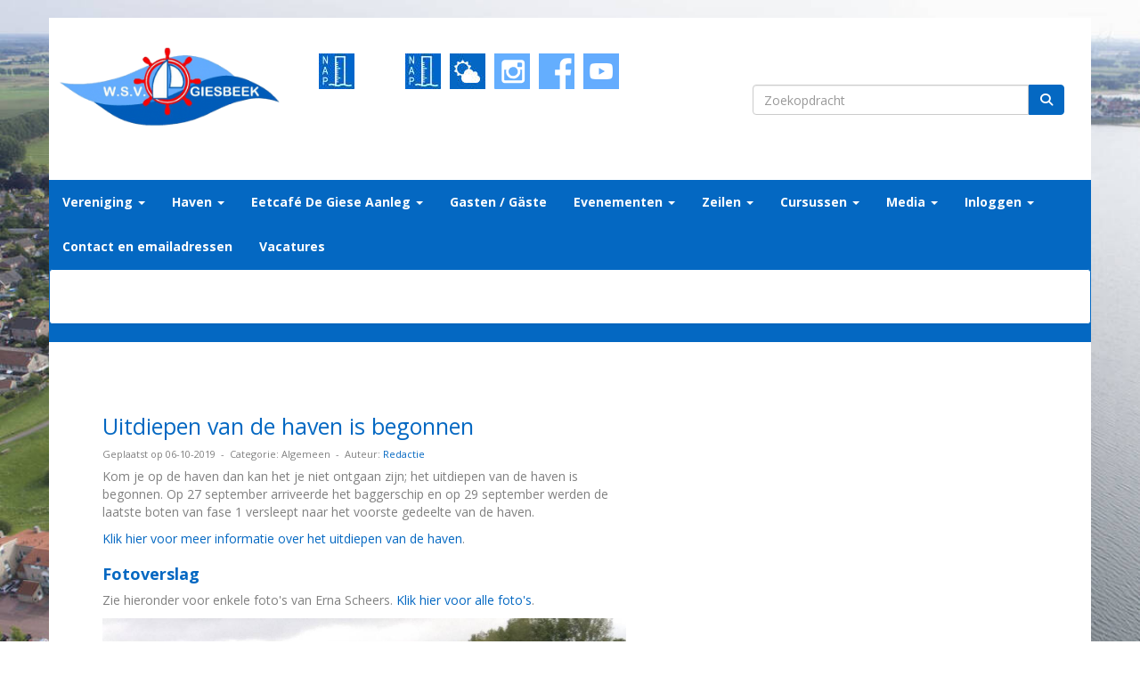

--- FILE ---
content_type: text/html; charset=UTF-8
request_url: https://www.wsvgiesbeek.nl/nieuws/uitdiepen-van-de-haven-is-begonnen
body_size: 10875
content:
<!DOCTYPE html>
<html>
<head>
<meta http-equiv="X-UA-Compatible" content="IE=edge" />
<meta charset="UTF-8">
<meta name="viewport" content="width=device-width, initial-scale=1">
<meta property="og:title" content="Uitdiepen van de haven is begonnen - WSV Giesbeek" />
 
<meta property="og:description" content="Kom je op de haven dan kan het je niet ontgaan zijn; het uitdiepen van de haven is begonnen. Op 27 september arriveerde het baggerschip en op 29 september werden de laatste boten van fase 1 versleept naar het voorste gedeelte van de haven.&amp;nbsp;Klik hier voor meer informatie over het uitdiepen van de haven.&amp;nbsp;FotoverslagZie hieronder voor enkele foto&#039;s van Erna Scheers. Klik hier voor alle foto&#039;s...." />
<meta property="og:url" content="https://www.wsvgiesbeek.nl/nieuws/uitdiepen-van-de-haven-is-begonnen" />
<meta property="og:image" content="https://www.wsvgiesbeek.nl/images/wsv-giesbeek-uitdiepen-haven-2019-najaar-medium.png" />
<meta property="og:image:type" content="image/png" />
<meta property="og:image:width" content="332" />
<meta property="og:image:height" content="250" />
<meta property="og:image:secure_url" content="https://www.wsvgiesbeek.nl/images/wsv-giesbeek-uitdiepen-haven-2019-najaar-medium.png" />
<title>Uitdiepen van de haven is begonnen - WSV Giesbeek</title>

	<link type="text/css" media="screen" rel="stylesheet" href="/inc/jquery/ui/jquery-ui.css">
<link href="/inc/bootstrap/3.3.7/css/bootstrap.min.css" rel="stylesheet" media="all">
<link rel="stylesheet" type="text/css" href="/cms/page3_0_145.css">
<link href="/inc/fontawesome/css/v4-shims.css" rel="stylesheet">
<link href="/inc/fontawesome/css/all.min.css" rel="stylesheet">
<link type="text/css" media="screen" rel="stylesheet" href="/inc/bootstrap-datepicker/css/bootstrap-datepicker3.css">
<link type="text/css" media="screen" rel="stylesheet" href="/inc/bootstrap/css/awesome-bootstrap-checkbox.css">

	<link rel="stylesheet" href="/inc/bootstrap/css/bootstrap-submenu.css">
	<!-- Latest compiled and minified JavaScript -->
<script type="text/javascript" src="/inc/jquery/jquery-1.11.3.min.js"></script>
<script type="text/javascript" src="/inc/jquery/ui/jquery-ui.min.js"></script>
<script type="text/javascript" src="/inc/jquery/ui/jquery.ui.touch-punch.min.js"></script>
<script src="/inc/bootstrap/3.3.7/js/bootstrap.min.js"></script>
<!--[if lt IE 9]>
<script type="text/javascript" src="/inc/js/cms2/respond.min.js"></script>
<![endif]-->

<SCRIPT type="text/javascript" src="/inc/js/widgets/ajaxoverlay.js?1492515548"></SCRIPT>
<SCRIPT type="text/javascript" src="/inc/js/widgets/refreshwidget.js?1609234483"></SCRIPT>
<SCRIPT type="text/javascript" src="/inc/js/showdialog.js?1601017453"></SCRIPT>
<SCRIPT type="text/javascript" src="/inc/js/widgets/widgetticker.js?1549965417"></SCRIPT>
<SCRIPT type="text/javascript" src="/inc/js/widgets/actoverview.js?1579082139"></SCRIPT>
<SCRIPT type="text/javascript" src="/inc/js/cms2/tooltip.js?1570518856"></SCRIPT>
<SCRIPT type="text/javascript" src="/inc/js/protectemail.js?1499778285"></SCRIPT>
<SCRIPT type="text/javascript" src="/inc/js/cms2menu.js?1568361755"></SCRIPT>
<SCRIPT type="text/javascript" src="/inc/js/cms2/scrolling.js?1492515548"></SCRIPT>


	<script type="text/javascript" src="/inc/bootstrap/js/bootstrap-submenu.min.js"></script>
        <script type="text/javascript" src="/inc/bootstrap/js/bootstrap-hover-dropdown.min.js"></script>

					<script>
						function consentGranted() {}
						function consentDenied() {}
					</script>
					

</head>
<body>
<header id='sect409'><div class="container outercontainer">
<div class="row" id="row409"><div class="col-xs-12 col-sm-12 col-md-12" id="col410" style='padding-bottom:20px;'><div id='c411'>

<div id="widgetContainerw58566" class="widgetContainer" data-widgetid="w58566" style="position: relative; clear: both;">

    <a   role="button" id="btnToTop" class="btn btn-default "  style=""  ><i id="w58566" class="fa fa-chevron-down"></i></a>
    
    <script type='text/javascript'>
        $(document).ready(function() {
            // startpositie
            var curPos = 0;
            var direction = "";

            $(window).scroll(function() {
                // plaats nieuwe positie in nextpos
                var nextPos = $(this).scrollTop();
                
                // is nextpos < curpos of aan bottom page, dan naar boven scrollen
                if ((nextPos < curPos) || ($(window).scrollTop() + $(window).height() === $(document).height())) { 
                    direction = 'up';
                    $('#w58566').removeClass('fa fa-chevron-down').addClass('fa fa-chevron-up');
                } else if (nextPos > curPos) {
                    direction = 'down';
                    $('#w58566').removeClass('fa fa-chevron-up').addClass('fa fa-chevron-down');
                }
                
                // zet nextpos in curpos om elke scroll met de vorige te vergelijken zodat richting bepaald kan worden
                curPos = nextPos;

                // button alleen tonen als gebruiker niet aan top van pagina ziet
                if ($(this).scrollTop() > 100) {
                    $('#btnToTop').fadeIn('fast');
                }              
                if ($(this).scrollTop() < 100) {
                    $('#btnToTop').fadeOut('fast');
                }
            });
            
            $('#btnToTop').click(function() {
                if (direction == 'up') {
                    $('html, body').animate({scrollTop : 0},200); // scroll naar boven
                    return false;
                } else {
                    $('html, body').animate({scrollTop:$(document).height()}, 200); // scroll naar beneden
                    return false;
                }
            });   
        });  
    </script>
    
</div>
</div></div></div>
</div>
</header>
<div id='sect420'><div class="container outercontainer">
<div class="row" id="row420"><div class="col-xs-12 col-sm-3 col-md-3" id="col423" style='padding-right:30px;'><div id='c425'>

<div id="widgetContainerw58563" class="widgetContainer" data-widgetid="w58563" style="position: relative; clear: both;">
    
            				
		
            
                <a class='taphover_w58563' href='/standaard' >
                          
        				
	
		            
	        
        
	                
        <div style="text-align: left;">         <div style="text-align: left; padding-bottom: 10px">             <div class=imagediv_w58563 style="text-align: left; display: inline-block;">
                            <img id=imagewidget_w58563 src="/images/giesbeek-logo-vrijstaand-300x204-medium.png" alt="Giesbeek logo vrijstaand 300x204" style="max-width: 300px; max-height: 204px;  width: 100%; height: 100%;">
            
        
            </div>
         </div>     </div>        </a>
      
		
            
</div>
</div></div><div class="col-xs-12 col-sm-1 col-md-1" id="col422" style='padding-right:30px;'><div id='c4854'><p>&nbsp;&nbsp;<br /><br /><a href="https://public.roak.com/WSVgiesbeek/map" target="_blank" rel="noopener"><img class="img-responsive" src="/images/icoon-nap-final-medium.jpg" alt="Waterstand Giesbeek" /></a></p></div></div><div class="col-xs-12 col-sm-4 col-md-4" id="col421" style='padding-right:30px;'><div id='c472'><p>&nbsp;</p>
<p><a href="https://waterinfo.rws.nl/#!/details/publiek/waterhoogte-t-o-v-nap/De-Steeg(STEE)/Waterhoogte___20Oppervlaktewater___20t.o.v.___20Normaal___20Amsterdams___20Peil___20in___20cm" target="_blank" rel="noopener"><img class="img-responsive" src="/images/icoon-nap-final-medium.jpg" alt="Waterstand" title="Waterstanden in Nederland" data-id="15708" style="float: left; margin: 10px 10px 10px 0px;" /></a> <a href="https://giesbeek.dynu.net" target="_blank" rel="noopener"><img class="img-responsive" src="/images/icoon-weer-final-medium.jpg" alt="Weer" title="Weerstation WSVGiesbeek" data-id="17038" style="float: left; margin: 10px 10px 10px 0px;" /></a> <a href="https://www.instagram.com/wsvgiesbeek/" target="_blank" rel="noopener"><img class="img-responsive" src="/images/wsv-giesbeek-instagram.png" alt="WSV Giesbeek instagram" title="WSV Giesbeek Instagram" data-id="17036" style="float: left; margin: 10px 10px 10px 0px;" /></a> <a href="https://www.facebook.com/wsvgiesbeek1/" target="_blank" rel="noopener"><img class="img-responsive" src="/images/wsv-giesbeek-facebook.png" alt="WSV Giesbeek Facebook" title="WSV Giesbeek Facebook" data-id="17037" style="float: left; margin: 10px 10px 10px 0px;" /></a> <a href="https://www.youtube.com/@wsvgiesbeek1912/playlists" target="_blank" rel="noopener"><img class="img-responsive" src="/images/40x40-iconen-medium.png" alt="wsv-giesbeek-youtube" title="wsv-giesbeek-youtube" data-id="32058" style="float: left; margin: 10px 10px 10px 0px;" /></a></p>
<p style="margin-top: 58px;"></p></div></div><div class="col-xs-12 col-sm-4 col-md-4" id="col424" style='padding-right:30px;'><div id='c473'>
		<div id='paddingwidget_w58565' style='height: 65px;'>&nbsp;</div>
		</div><div id='c426'>

<div id="widgetContainerw58564" class="widgetContainer" data-widgetid="w58564" style="position: relative; clear: both;">
    <div id="w58564">
        <div class="row">
            <div class="col-md-12">
                                <form name='myformw58564'  id='myformw58564'  method='POST' action='/zoeken'>
<input type='hidden' name='sender' id='sender' class='sender'>

                    <input type='hidden' name='id_page' value='3'>
                    <p></p>    
                    <div class="input-group">
                        <input type="text" class="form-control" id="searchw58564" name="search" value="" placeholder="Zoekopdracht" style="border-radius: 4px 0px 0px 4px; ">
                        <span class="input-group-btn">
                            <button type="submit" id="btnsearchw58564" name="btnsearchw58564"  class="btn btn-default " style=""  ><i class='fa fa-search'></i></button>
                        </span>
                    </div>
                </form>
            </div>
        </div>
    </div>   
</div>
</div></div></div>
</div>
</div>
<div id='sect2'><div class="container outercontainer nopadding">
<div class="row" id="row2"><div class="col-xs-12 col-sm-12 col-md-12" id="col123" style='padding-left:0px;padding-right:0px;'><div id='c258'><nav class="navbar yamm navbar-default" id="navMenu4">
				<div class="container-fluid" style="background-color: transparent;"><div class="navbar-header"><button type="button" class="navbar-toggle collapsed" data-toggle="collapse" data-target="#colMenu4">
		<span class="sr-only">Toggle navigation</span>
		<span class="icon-bar"></span>
		<span class="icon-bar"></span>
		<span class="icon-bar"></span>
		</button></div>
<div class="collapse navbar-collapse" id="colMenu4"><ul class="nav navbar-nav navbar-left"><li class="dropdown"><a  class="dropdown-toggle" style="cursor: pointer;" data-toggle="dropdown" data-hover="dropdown" data-close-others="false">Vereniging <span class="caret"></span></a><ul class="dropdown-menu dropdown-menu-left" role="menu"><li>
		<div class="multicolumn-content" style="width: 800px; padding: 10px 20px 20px 20px;">
		<div class="row">
			<ul class="col-sm-2 multimenu-list list-unstyled" style="width: auto; margin-top: 10px;"><li class="multicolumn-header">Algemeen</li><li><a href="/50-jaar-jubileum-wsv-giesbeek" >Geschiedenis van WSV Giesbeek</a></li><li><a href="/bestuur-en-commissies" >Bestuur en commissies</a></li><li><a href="/contact" >Contact en bereikbaarheid</a></li><li><a href="/nieuws/overzicht" >Nieuwsoverzicht</a></li><li><a href="/meer-weten" >Handige links</a></li><li><a href="/sponsoren" >Sponsoren van WSV Giesbeek</a></li><li><a href="/sponsoring" >Sponsorprogramma</a></li><li class="multicolumn-header">Lidmaatschap</li><li><a href="/lidmaatschap-algemene-informatie" >Algemene informatie en aan/afmelden</a></li><li><a href="/donateur-wsv-giesbeek" >Donateur bij WSV Giesbeek</a></li><li><a href="/lidmaatschap-aanvragen" >Lidmaatschap aanvragen</a></li><li><a href="/lidmaatschap-opzeggen" >Opzeggen lidmaatschap</a></li><li><a href="/tarieven-wsv-giesbeek" >Tarieven</a></li><li class="multicolumn-header">Verhuur/gebruik (alleen voor leden)</li><li><a href="/verhuur-surfberging-giese-plas" >Gebruik surfberging</a></li><li><a href="/kano-verhuur" >Verhuur Canadese kano('s)</a></li><li><a href="/verhuur-materialen" >Verhuur materialen bootonderhoud</a></li><li><a href="/verhuur-lesruimte-lijzijde" >Gebruik trainingsruimte Lijzijde</a></li><li><a href="/valk-verhuur" >Verhuur Valk/Vision 600</a></li></ul>
			<ul class="col-sm-2 multimenu-list list-unstyled" style="width: auto; margin-top: 10px;"><li class="multicolumn-header">Boot bouwen</li><li><a href="/bouw-een-boot" >Bouw een zeilboot (jeugdactiviteit)</a></li><li class="multicolumn-header">Motorbootcommissie</li><li><a href="/nieuws-activiteiten-motorboten" >Informatie, nieuws en evenementen</a></li><li class="multicolumn-header">Ruumsingers</li><li><a href="/nieuws-evenementen-ruumsingers" >Informatie, nieuws en evenementen</a></li><li><a href="/ruumsingers-foto-s" >Foto's</a></li><li class="multicolumn-header">Traditionele zeilboten</li><li><a href="/traditionele-zeilboten" >Informatie, nieuws en evenementen</a></li><li class="multicolumn-header">Vraag & aanbod</li><li><a href="/gevonden-voorwerpen" target="_blank">Gevonden voorwerpen</a></li><li><a href="/vraagaanbod" target="_blank">Vraag & aanbod watersportgerelateerd</a></li><li><a href="/vraagbaak" >Vraagbaak 'Voor leden, door leden'</a></li><li class="multicolumn-header">Zelfwerkzaamheid en vrijwilligerswerk</li><li><a href="/vrijwilligers" >Van leden voor leden door leden</a></li></ul>
			<ul class="col-sm-2 multimenu-list list-unstyled" style="width: auto; margin-top: 10px;"><li class="multicolumn-header">Privacy, reglementen, statuten en VOG</li><li><a href="/bestuursreglement-wsv-giesbeek" >Bestuursreglement van de WSV</a></li><li><a href="/gedragscode-bestuurders-wsv-giesbeek" >Gedragscode bestuurders WSV Giesbeek</a></li><li><a href="/haven-en-steigerreglement" >Haven- en steigerreglement</a></li><li><a href="/huishoudelijk-reglement" >Huishoudelijk reglement</a></li><li><a href="/omgangsregels-leden-en-gedragsregels-instructeurs" >Omgangs- en gedragsregels leden, instructeurs, begeleiders</a></li><li><a href="/privacy-verklaring" >Privacy verklaring</a></li><li><a href="/regels-voor-gebruik-van-loods" >Regels voor het gebruik van de loods</a></li><li><a href="/rookbeleid-2025" >Rookbeleid 2025</a></li><li><a href="/statuten-wsv-giesbeek" >Statuten</a></li><li><a href="/verklaring-omtrent-gedrag" >Verklaring Omtrent Gedrag (VOG)</a></li><li class="multicolumn-header">Voormalige rond- en platbodemcompagnie</li><li><a href="/rond-en-platbodemcompagnie" >Nieuwsberichten (oud) en foto's</a></li></ul>
			<ul class="col-sm-2 multimenu-list list-unstyled" style="width: auto; margin-top: 10px;"></ul>
			<ul class="col-sm-2 multimenu-list list-unstyled" style="width: auto; margin-top: 10px;"></ul>
		</div>
		</div></li></ul></li><li class="dropdown"><a  class="dropdown-toggle" style="cursor: pointer;" data-toggle="dropdown" data-hover="dropdown" data-close-others="false">Haven <span class="caret"></span></a><ul class="dropdown-menu dropdown-menu-left" role="menu"><li>
		<div class="multicolumn-content" style="width: 600px; padding: 10px 20px 20px 20px;">
		<div class="row">
			<ul class="col-sm-2 multimenu-list list-unstyled" style="width: auto; margin-top: 10px;"><li><a href="/accomodatie-en-clubhuis" >Accommodatie en voorzieningen haven</a></li><li><a href="/haven-en-steigerreglement" >Haven- en steigerreglement</a></li><li><a href="/in-en-uitvaren-haven" >In- en uitvaren haven</a></li><li><a href="/lig-en-walplaatsen" >Lig- en walplaatsen: informatie, aanvragen, wijzigen en wachtlijst</a></li><li><a href="/regels-voor-gebruik-van-loods" >Regels voor het gebruik van de loods</a></li><li><a href="/tarieven-wsv-giesbeek" >Tarieven</a></li><li><a href="/waterstand-haven" >Waterstand haven</a></li></ul>
			<ul class="col-sm-2 multimenu-list list-unstyled" style="width: auto; margin-top: 10px;"></ul>
			<ul class="col-sm-2 multimenu-list list-unstyled" style="width: auto; margin-top: 10px;"></ul>
		</div>
		</div></li></ul></li><li class="dropdown"><a  class="dropdown-toggle" style="cursor: pointer;" data-toggle="dropdown" data-hover="dropdown" data-close-others="false">Eetcafé De Giese Aanleg <span class="caret"></span></a><ul class="dropdown-menu dropdown-menu-left" role="menu"><li><a href="/eetcafedegieseaanleg">Eetcafé de Giese Aanleg</a></li></ul></li><li><a href="/informatie-voor-passanten">Gasten / Gäste</a></li><li class="dropdown"><a  class="dropdown-toggle" style="cursor: pointer;" data-toggle="dropdown" data-hover="dropdown" data-close-others="false">Evenementen <span class="caret"></span></a><ul class="dropdown-menu dropdown-menu-left" role="menu"><li><a href="/evenementen">Evenementen lijst</a></li><li><a href="/evenementen2">Evenementen kalender</a></li></ul></li><li class="dropdown"><a  class="dropdown-toggle" style="cursor: pointer;" data-toggle="dropdown" data-hover="dropdown" data-close-others="false">Zeilen <span class="caret"></span></a><ul class="dropdown-menu dropdown-menu-left" role="menu"><li>
		<div class="multicolumn-content" style="width: 800px; padding: 10px 20px 20px 20px;">
		<div class="row">
			<ul class="col-sm-2 multimenu-list list-unstyled" style="width: auto; margin-top: 10px;"><li class="multicolumn-header">Zeilklassen Giesbeek</li><li><a href="/cadet-klasse" >Cadetklasse</a></li><li><a href="/efsixklasse" >EFSIX-klasse</a></li><li><a href="/soloklasse-giesbeek" >Soloklasse</a></li><li class="multicolumn-header">Zeilwedstrijden</li><li><a href="/evenementen-zeilwedstrijden" >Aanmelden en data zeilwedstrijden</a></li><li><a href="/wedstrijdinformatie" >Algemene informatie zeilwedstrijden</a></li><li><a href="/combi-oost" >Combi Oost</a></li><li><a href="/rijnrace" >Rijnrace</a></li><li><a href="/surfwedstrijden" target="_blank">Surfwedstrijden</a></li><li><a href="/youth-sailing-champions-league" >Youth Sailing Champions League</a></li><li><a href="/uitslagen-zeilwedstrijden" >Uitslagen zeilwedstrijden vanaf 2022</a></li><li><a href="/uitslagen-wedstrijden" >Uitslagen 2021</a></li><li><a href="/wedstrijdbepalingen-wsvgiesbeek" >Wedstrijdbepalingen</a></li><li><a href="/wedstrijdzeilregels" >Wedstrijdzeilregels (video's)</a></li><li class="multicolumn-header">Vrijzeilen </li><li><a href="/dinsdagavond-vrijzeilen" >Woensdagavond vrijzeilen kielboten</a></li><li><a href="/vrij-jeugdzeilen" >Maandag/Vrijdag vrijzeilen jeugd</a></li></ul>
			<ul class="col-sm-2 multimenu-list list-unstyled" style="width: auto; margin-top: 10px;"><li class="multicolumn-header">Verhuur Valk</li><li><a href="/valk-verhuur" >Verhuur Valk (alleen voor leden)</a></li><li class="multicolumn-header">Zeillessen</li><li><a href="/aanmeldformulier-zeilen" >Aanmelden</a></li><li><a href="/zeilles-algemene-informatie" >Algemene informatie</a></li><li><a href="/indoor-zeilles" >Indoor zeilles voor jeugdzeilers</a></li><li><a href="/instructeurs-gevraagd" >Instructeurs gevraagd</a></li><li><a href="/cadet-zeilles" >Cadet</a></li><li><a href="/catamaran-zeilles" target="_blank">Catamaran Race Training</a></li><li><a href="/laser-4-7-radiaal-zeilles-volwassenen" >Laser (volwassenen, beginners)</a></li><li><a href="/zwaardbootzeilen-volwassenen" >Laser/zwaardbootzeilen training (volwassenen)</a></li><li><a href="/laser-pico-zeilles" >Laser Pico</a></li><li><a href="/optimist-zeilles" >Optimist</a></li><li><a href="/valk-zeilles" >Kielboot (Valk en Randmeer)</a></li><li class="multicolumn-header">Jeugdkampen</li><li><a href="/cadet-kamp" >Cadet herfstkamp</a></li><li><a href="/watersportkamp" >Watersportkamp</a></li></ul>
			<ul class="col-sm-2 multimenu-list list-unstyled" style="width: auto; margin-top: 10px;"><li class="multicolumn-header">Sailability</li><li><a href="/informatie" >Algemene informatie</a></li><li><a href="/foto-s" >Foto's</a></li><li class="multicolumn-header">Eredivisie zeilen</li><li><a href="/informatie-eredivisie-zeilen" >Algemene informatie</a></li><li><a href="/edz-evenementen-op-youtube" >Eredivisie Zeilen Event 2016</a></li><li class="multicolumn-header">Windverwachting</li><li><a href="/windfinder" >Windfinder en Windy</a></li></ul>
			<ul class="col-sm-2 multimenu-list list-unstyled" style="width: auto; margin-top: 10px;"><li class="multicolumn-header">Traditionele zeilboten</li><li><a href="/traditionele-zeilboten" >Algemene informatie</a></li></ul>
		</div>
		</div></li></ul></li><li class="dropdown"><a  class="dropdown-toggle" style="cursor: pointer;" data-toggle="dropdown" data-hover="dropdown" data-close-others="false">Cursussen <span class="caret"></span></a><ul class="dropdown-menu dropdown-menu-left" role="menu"><li><a href="/algemeen-cursussen">Algemene informatie cursussen</a></li><li><a href="/herhalingscursus-aed-reanimatie">AED en reanimatie herhalingstraining - 2 uur</a></li><li><a href="/aed-reanimatie-cursus">AED en reanimatietraining - 4 uur</a></li><li><a href="/bouw-een-boot">Bouw een zeilboot (jeugdactiviteit)</a></li><li><a href="/marifonie">Cursus Basiscertificaat Marifonie</a></li><li><a href="/vaarbewijs-1-cursus">Cursus Klein Vaarbewijs 1</a></li><li><a href="/klein-vaarbewijs-2-cursus">Cursus Klein Vaarbewijs 2</a></li><li><a href="/praktijk-motorbootvaren">Cursus Motorbootvaren </a></li><li><a href="/schiemannen">Cursus Praktisch Schiemannen</a></li></ul></li><li class="dropdown"><a  class="dropdown-toggle" style="cursor: pointer;" data-toggle="dropdown" data-hover="dropdown" data-close-others="false">Media <span class="caret"></span></a><ul class="dropdown-menu dropdown-menu-left" role="menu"><li><a href="/fotos-wsv-giesbeek">Foto's en films</a></li></ul></li><li class="dropdown"><a  class="dropdown-toggle" style="cursor: pointer;" data-toggle="dropdown" data-hover="dropdown" data-close-others="false">Inloggen <span class="caret"></span></a><ul class="dropdown-menu dropdown-menu-left" role="menu"><li><a href="/mijn-captain/login">Inloggen leden</a></li><li><a href="https://login.microsoftonline.com">Inloggen Office 365 (webmail, onedrive)</a></li></ul></li><li><a href="/contact">Contact en emailadressen</a></li><li><a href="/vacatures">Vacatures</a></li></ul></div>	</div>
		</nav></div><div id='c4491'>

<div id="widgetContainerw58539" class="widgetContainer" data-widgetid="w58539" style="position: relative; clear: both;">
        <script type="text/javascript">
        $(window).load(function() {
            startMarquee("w58539", 2, 10000);
        });
    </script>   
        <div id="w58539">
        <div class="row">
            <div class="col-md-12">
                                    <div id='panelw58539' class='panel panel-default'><div class='panel-body panel-body-border'>
                                <div class="display">
                    <p class="marquee"></p>
                </div>
                                    </div></div>
                            </div>
        </div>
    </div> 
</div>
</div></div></div>
</div>
</div>

<div id='sect1075'><div class="container outercontainer nopadding">
<div class="row" id="row1075"><div class="col-xs-12 col-sm-12 col-md-12" id="col1076" style='padding-left:15px;'><div id='c1112'></div><div id='c3482'></div><div id='c539'></div></div></div>
</div>
</div>

<div id='sect1'><div class="container outercontainer">
<div class="row" id="row1"><div class="col-xs-12 col-sm-12 col-md-12" id="col122"><div id="pagemain" class="row">
<div class='col-md-12'>
<div class="row" id="row9"><div class="col-xs-12 col-sm-7 col-md-7" id="col130" style='padding-left:30px;padding-top:30px;padding-right:30px;padding-bottom:30px;'><div id='c265'>

<div id="widgetContainerw29875" class="widgetContainer" data-widgetid="w29875" style="position: relative; clear: both;">
    <div id="w29875">
         
                                                <h2><a href="/nieuws/uitdiepen-van-de-haven-is-begonnen"> Uitdiepen van de haven is begonnen</a></h2>
                    <div class="media-infobox">
                                                Geplaatst op 06-10-2019 
                        
                                                &nbsp;-&nbsp; Categorie: Algemeen
                        
                                                &nbsp;-&nbsp;  Auteur: <a href="#" onclick='pr_email2("z5l58444h5s4d454m4q4z506k5d454r434i5n5s5p2u5s5");' style='unicode-bidi: bidi-override;'>Redactie</a>
                        
                                            </div>
                    <div class="media-newscontent">
                        <p>Kom je op de haven dan kan het je niet ontgaan zijn; het uitdiepen van de haven is begonnen. Op 27 september arriveerde het baggerschip en op 29 september werden de laatste boten van fase 1 versleept naar het voorste gedeelte van de haven.&nbsp;</p>
<p><a href="/uitdiepen-haven" target="_blank">Klik hier voor meer informatie over het uitdiepen van de haven</a>.&nbsp;</p>
<h3>Fotoverslag</h3>
<p>Zie hieronder voor enkele foto's van Erna Scheers. <a href="https://www.wsvgiesbeek.nl/fotos-wsv-giesbeek/wsv-algemeen/2019-uitdiepen-haven" target="_blank">Klik hier voor alle foto's</a>.</p>
<p><img class="img-responsive" src="/images/img-20190929-123736-full.jpg" alt="img-20190929-123736" title="img-20190929-123736" data-id="28941" /></p>
<p><img class="img-responsive" src="/images/img-20190929-124807-full.jpg" alt="img-20190929-124807" title="img-20190929-124807" data-id="28953" /></p>
<p><img class="img-responsive" src="/images/img-20190929-124644-full.jpg" alt="img-20190929-124644" title="img-20190929-124644" data-id="28947" /></p>
<p><img class="img-responsive" src="/images/img-20190929-132746-full.jpg" alt="img-20190929-132746" title="img-20190929-132746" data-id="28959" /></p>
<p><img class="img-responsive" src="/images/img-20190929-123602-full.jpg" alt="img-20190929-123602" title="img-20190929-123602" data-id="28935" /></p>
                    </div>
                                                                <br>
                        <div>
                            <a href="https://www.wsvgiesbeek.nl/nieuws/overzicht">&laquo; naar overzicht</a>
                        </div>
                                                                                </div>
</div>
</div></div><div class="col-xs-12 col-sm-5 col-md-5" id="col3223" style='padding-left:30px;padding-top:30px;padding-right:30px;padding-bottom:30px;'></div></div>
</div>
</div>
</div></div>
</div>
</div>
<div id='sect3256'><div class="container outercontainer">
<div class="row" id="row3256"><div class="col-xs-12 col-sm-6 col-md-6" id="col3264"><div id='c480'><h3><span style="color: #0468c2; font-size: 21px; font-weight: bold;">Sponsoren <span style="font-size: 14px;"><span style="font-size: 12px;"><a href="/sponsoring" target="_blank" rel="noopener">word ook sponsor</a></span></span><br /></span></h3>
<p><a href="/sponsoren" target="_blank" rel="noopener">Klik hier om te zien wie onze sponsoren zijn</a>.</p></div><div id='c3152'>

<div id="widgetContainerw58572" class="widgetContainer" data-widgetid="w58572" style="position: relative; clear: both;">
    
            				
		
            
                <a class='taphover_w58572' href='http://www.jachtwerfrhederlaag.nl/' target=&#039;_blank&#039;>
                          
        				
	
		            
	        
        
	                
        <div style="text-align: center;">         <div style="text-align: center; padding-bottom: 10px">             <div class=imagediv_w58572 style="text-align: left; display: inline-block;">
                            <img id=imagewidget_w58572 src="/images/jachtwerf-rhederlaag-giesbeek-gr-half.jpg" alt="jachtwerf-rhederlaag-giesbeek-gr" style="max-width: 600px; max-height: 85px;  width: 100%; height: 100%;">
            
        
            </div>
         </div>     </div>        </a>
      
		
            
</div>
</div></div><div class="col-xs-12 col-sm-6 col-md-6" id="col3263"><div id='c3930'>
		<div id='paddingwidget_w58571' style='height: 80px;'>&nbsp;</div>
		</div><div id='c3929'>

<div id="widgetContainerw58570" class="widgetContainer" data-widgetid="w58570" style="position: relative; clear: both;">
    
            				
		
            
                <a class='taphover_w58570' href='https://boatingeurope.nl/' target=&#039;_blank&#039;>
                          
        				
	
		            
	        
        
	                
        <div style="text-align: center;">         <div style="text-align: center; padding-bottom: 10px">             <div class=imagediv_w58570 style="text-align: left; display: inline-block;">
                            <img id=imagewidget_w58570 src="/images/2022-sponsor-boating-europe-v2-medium.png" alt="2022-sponsor-boating-europe-v2" style="max-width: 400px; max-height: 87px;  width: 100%; height: 100%;">
            
        
            </div>
         </div>     </div>        </a>
      
		
            
</div>
</div></div></div>
</div>
</div>
<div id='sect462'><div class="container outercontainer">
<div class="row" id="row462"><div class="col-xs-12 col-sm-3 col-md-3" id="col463" style='padding-left:30px;padding-right:30px;'><div id='c923'>
		<div id='paddingwidget_w58552' style='height: 70px;'>&nbsp;</div>
		</div></div><div class="col-xs-12 col-sm-3 col-md-3" id="col471" style='padding-left:30px;padding-right:30px;'><div id='c923'>
		<div id='paddingwidget_w58550' style='height: 70px;'>&nbsp;</div>
		</div><div id='c2673'>

<div id="widgetContainerw58551" class="widgetContainer" data-widgetid="w58551" style="position: relative; clear: both;">
    
            				
		
            
                <a class='taphover_w58551' href='https://watersportcentrumarnhem.nl/' target=&#039;_blank&#039;>
                          
        				
	
		            
	        
        
	                
        <div style="text-align: center;">         <div style="text-align: center; padding-bottom: 10px">             <div class=imagediv_w58551 style="text-align: left; display: inline-block;">
                            <img id=imagewidget_w58551 src="/images/watersport-centrum-arnhem-medium.png" alt="watersport-centrum-arnhem" style="max-width: 400px; max-height: 160px;  width: 100%; height: 100%;">
            
        
            </div>
         </div>     </div>        </a>
      
		
            
</div>
</div></div><div class="col-xs-12 col-sm-3 col-md-3" id="col917" style='padding-left:30px;padding-right:30px;'><div id='c923'>
		<div id='paddingwidget_w58556' style='height: 60px;'>&nbsp;</div>
		</div><div id='c2673'>

<div id="widgetContainerw58555" class="widgetContainer" data-widgetid="w58555" style="position: relative; clear: both;">
    
            				
		
            
                <a class='taphover_w58555' href='http://debuitenzaak.nl/' target=&#039;_blank&#039;>
                          
        				
	
		            
	        
        
	                
        <div style="text-align: center;">         <div style="text-align: center; padding-bottom: 10px">             <div class=imagediv_w58555 style="text-align: left; display: inline-block;">
                            <img id=imagewidget_w58555 src="/images/2022-sponsor-de-buitenzaak-logo-thumb.png" alt="2022-sponsor-de-buitenzaak-logo" style="max-width: 150px; max-height: 107px;  width: 100%; height: 100%;">
            
        
            </div>
         </div>     </div>        </a>
      
		
            
</div>
</div></div><div class="col-xs-12 col-sm-3 col-md-3" id="col916" style='padding-left:30px;padding-right:30px;'><div id='c923'>
		<div id='paddingwidget_w58553' style='height: 90px;'>&nbsp;</div>
		</div><div id='c3928'>

<div id="widgetContainerw58554" class="widgetContainer" data-widgetid="w58554" style="position: relative; clear: both;">
    
            				
		
            
                <a class='taphover_w58554' href='https://www.wemmersmetaalbewerking.nl/' target=&#039;_blank&#039;>
                          
        				
	
		            
	        
        
	                
        <div style="text-align: center;">         <div style="text-align: center; padding-bottom: 10px">             <div class=imagediv_w58554 style="text-align: left; display: inline-block;">
                            <img id=imagewidget_w58554 src="/images/logo-wemmers-metaalbewerking-medium.png" alt="logo-wemmers-metaalbewerking" style="max-width: 387px; max-height: 65px;  width: 100%; height: 100%;">
            
        
            </div>
         </div>     </div>        </a>
      
		
            
</div>
</div></div></div>
</div>
</div>
<div id='sect448'><div class="container outercontainer">
<div class="row" id="row448"><div class="col-xs-12 col-sm-4 col-md-4" id="col450"><div id='c475'><h2>Wij respecteren - en beschermen <br />uw privacy. Het AVG-OK vignet <br />is hier het bewijs van.&nbsp;</h2>
<hr />
<p style="display: none;">&nbsp;</p></div><div id='c923'>
		<div id='paddingwidget_w58542' style='height: 30px;'>&nbsp;</div>
		</div><div id='c4680'>

<div id="widgetContainerw58541" class="widgetContainer" data-widgetid="w58541" style="position: relative; clear: both;">
    
            				
		
            
                <a class='taphover_w58541' href='https://www.avg-programma.nl/avg-ok-vignet/87fdaf0b-e1ca-42d3-af0f-ad43454465fb' target=&#039;_blank&#039;>
                          
        				
	
		            
	        
        
	                
        <div style="text-align: left;">         <div style="text-align: left; padding-bottom: 10px">             <div class=imagediv_w58541 style="text-align: left; display: inline-block;">
                            <img id=imagewidget_w58541 src="/images/avg-ok-logo-thumb.jpg" alt="avg-ok-logo" style="max-width: 150px; max-height: 150px;  width: 100%; height: 100%;">
            
        
            </div>
         </div>     </div>        </a>
      
		
            
</div>
</div></div><div class="col-xs-12 col-sm-4 col-md-4" id="col451"><div id='c475'><h2>Activiteiten</h2>
<hr />
<p style="display: none;">&nbsp;</p></div><div id='c440'>

<div id="widgetContainerw58544" class="widgetContainer" data-widgetid="w58544" style="position: relative; clear: both;">
    
    
    	
		
	<div class="act-upcoming">
		<table>
            							                    					<tr>
						<td style='width:50px; vertical-align: top;'>
							<div class="-m" style="; ">
																	FEB
															</div>
							<div class="-d">
																	1
															</div>
						</td>
						<td style='padding-left: 10px; padding-bottom: 10px; vertical-align: top;'>
							<a href="/activiteiten/5266/wintertraining-j70"><strong>Wintertraining J70</strong></a>
							<p class="-i">
																Algemeen
																| 09:00
									 - 17:00								 
								| deel 1 / 6								| Haven WSV Giesbeek															</p>
													</td>
					</tr>
											                    					<tr>
						<td style='width:50px; vertical-align: top;'>
							<div class="-m" style="; ">
																	FEB
															</div>
							<div class="-d">
																	2
															</div>
						</td>
						<td style='padding-left: 10px; padding-bottom: 10px; vertical-align: top;'>
							<a href="/activiteiten/5210/lz-klein-vaarbewijs-1-maandagen"><strong>LZ - Klein Vaarbewijs 1 maandagen</strong></a>
							<p class="-i">
																Cursussen
																| 19:30
									 - 22:00								 
								| deel 2 / 9								| Lijzijde 															</p>
													</td>
					</tr>
											                    					<tr>
						<td style='width:50px; vertical-align: top;'>
							<div class="-m" style="; ">
																	FEB
															</div>
							<div class="-d">
																	4
															</div>
						</td>
						<td style='padding-left: 10px; padding-bottom: 10px; vertical-align: top;'>
							<a href="/activiteiten/5209/lz-klein-vaarbewijs-2"><strong>LZ - Klein Vaarbewijs 2</strong></a>
							<p class="-i">
																Cursussen
																| 20:00
									 - 22:00								 
								| deel 4 / 10								| Lijzijde 															</p>
													</td>
					</tr>
											                    					<tr>
						<td style='width:50px; vertical-align: top;'>
							<div class="-m" style="; ">
																	FEB
															</div>
							<div class="-d">
																	6
															</div>
						</td>
						<td style='padding-left: 10px; padding-bottom: 10px; vertical-align: top;'>
							<a href="/activiteiten/5188/clubavond-presentatie-door-een-zeer-bner-op-het-gebied-van-watersport-peter-hoefnagels"><strong>Clubavond: Presentatie door een zeer BN&#039;er op het gebied van watersport, Peter Hoefnagels.</strong></a>
							<p class="-i">
																Valkzeilen
																| 19:30
									 - 22:30								 
																| Lijzijde WSV Giesbeek															</p>
													</td>
					</tr>
											                    					<tr>
						<td style='width:50px; vertical-align: top;'>
							<div class="-m" style="; ">
																	FEB
															</div>
							<div class="-d">
																	8
															</div>
						</td>
						<td style='padding-left: 10px; padding-bottom: 10px; vertical-align: top;'>
							<a href="/activiteiten/5266/wintertraining-j70"><strong>Wintertraining J70</strong></a>
							<p class="-i">
																Algemeen
																| 09:00
									 - 17:00								 
								| deel 2 / 6								| Haven WSV Giesbeek															</p>
													</td>
					</tr>
									</table>
	
		
	</div>
	
</div>
</div></div><div class="col-xs-12 col-sm-4 col-md-4" id="col452"><div id='c475'><h2>Contact</h2>
<hr />
<p style="display: none;">&nbsp;</p></div><div id='c453'><h3><i class="fa fa-map-marker fa-fw"></i> <span style="font-weight: bold;">ADRES</span></h3>
<ul style="list-style: none; color: #fff; font-family: Open Sans; font-size: 16px; margin-left: -13px;">
<li>Watersportvereniging Giesbeek</li>
<li>Havenweg 4</li>
<li>6987 EP Giesbeek</li>
</ul></div><div id='c453'><h3><span style="font-weight: bold;"><i class="fa fa-phone fa-fw"></i> TELEFOON</span></h3>
<ul style="list-style: none; color: #fff; font-family: Open Sans; font-size: 16px; margin-left: -8px;">
<li>0313 - 63 14 34</li>
<li><a href="/contact" target="_blank" rel="noopener">Klik hier voor de openingstijden</a></li>
</ul></div><div id='c453'><h3><span style="font-weight: bold;"> <i class="fa fa-envelope-o fa-fw"></i>&nbsp; E-MAIL administratie</span></h3>
<ul style="list-style: none; color: #fff; font-family: Open Sans; font-size: 16px; margin-left: -13px;">
<li><a href="/contact" target="_self"><span style="unicode-bidi:bidi-override; direction:rtl;" translate="no">eitartsinimda</span><span style="display:none" translate="no">.[antispam].</span>&#64;wsvgiesbeek.nl</a></li>
</ul>
<h3><span style="font-weight: bold;"> <i class="fa fa-envelope-o fa-fw"></i>&nbsp; E-MAIL ligplaatsen</span></h3>
<ul style="list-style: none; color: #fff; font-family: Open Sans; font-size: 16px; margin-left: -13px;">
<li><a href="/contact" target="_self"><span style="unicode-bidi:bidi-override; direction:rtl;" translate="no">retseemnevah</span><span style="display:none" translate="no">.[antispam].</span>&#64;wsvgiesbeek.nl</a></li>
</ul></div><div id='c1504'><h3><strong> <i class="fa fa-newspaper-o fa-fw"></i>&nbsp; Heb je Nieuws?</strong></h3>
<ul style="list-style: none; color: #fff; font-family: Open Sans; font-size: 16px; margin-left: -8px;">
<li>Mail het naar <a href='#' onclick="pr_email2('z5l58444h5s4d454m4q4z506k5d454r434i5n5s5p2u5s5');" style="unicode-bidi: bidi-override;"><span style="unicode-bidi:bidi-override; direction:rtl;" translate="no">eitartsinimda</span><span style="display:none" translate="no">.[antispam].</span>&#64;wsvgiesbeek.nl</a></li>
</ul></div></div></div>
</div>
</div>
<div id='sect431'><div class="container outercontainer">
<div class="row" id="row431"><div class="col-xs-12 col-sm-2 col-md-2" id="col432"><div id='c435'><h2 style=' text-align: left;'>© 2024 WSV Giesbeek</h2></div></div><div class="col-xs-12 col-sm-10 col-md-10" id="col434"><div id='c485'>
		<div id='paddingwidget_w58559' style='height: 17px;'>&nbsp;</div>
		</div><div id='c433'>

<div id="widgetContainerw58558" class="widgetContainer" data-widgetid="w58558" style="position: relative; clear: both;">
    
                    
                    
        
    <div style=' text-align: left;'>
        <a href="https://www.e-captain.nl/" target="_blank">
                                        
                                                    Powered by e-Captain.nl
                                        
        </a>
    
    </div>
            
    </div>
</div></div></div>
</div>
</div>
<footer id='sect477'><div class="container outercontainer">
<div class="row" id="row477"><div class="col-xs-12 col-sm-12 col-md-12" id="col478" style='padding-bottom:20px;'><div id='c479'>
		<div id='paddingwidget_w58557' style='height: 10px;'>&nbsp;</div>
		</div></div></div>
</div>
</footer>
	

	<script type="text/javascript">$('.dropdown-submenu > a').submenupicker();</script>
</body>
</html>


--- FILE ---
content_type: text/css
request_url: https://www.wsvgiesbeek.nl/cms/page3_0_145.css
body_size: 7568
content:
@import url(https://fonts.googleapis.com/css?family=Open+Sans:regular,700|Roboto+Condensed:700|);html{height:100%;}body{margin:0;padding:0;-webkit-font-smoothing:antialiased;-moz-font-smoothing:antialiased;-o-font-smoothing:antialiased;-moz-osx-font-smoothing:grayscale;}p{word-wrap:break-word;}*{outline:0 !important;}.nopadding{padding:0px;}.col-lg-1,.col-lg-10,.col-lg-11,.col-lg-12,.col-lg-2,.col-lg-3,.col-lg-4,.col-lg-5,.col-lg-6,.col-lg-7,.col-lg-8,.col-lg-9,.col-md-1,.col-md-10,.col-md-11,.col-md-12,.col-md-2,.col-md-3,.col-md-4,.col-md-5,.col-md-6,.col-md-7,.col-md-8,.col-md-9,.col-sm-1,.col-sm-10,.col-sm-11,.col-sm-12,.col-sm-2,.col-sm-3,.col-sm-4,.col-sm-5,.col-sm-6,.col-sm-7,.col-sm-8,.col-sm-9,.col-xs-1,.col-xs-10,.col-xs-11,.col-xs-12,.col-xs-2,.col-xs-3,.col-xs-4,.col-xs-5,.col-xs-6,.col-xs-7,.col-xs-8,.col-xs-9,.container{padding-left:10px;padding-right:10px;}.row{margin-left:-10px;margin-right:-10px;}.equalheight{overflow:hidden;}@media not print{.eqcol{margin-bottom:-99999px !important;padding-bottom:99999px !important;}}@-webkit-keyframes rotate{from{-webkit-transform:rotate(0deg);transform:rotate(0deg);} to{-webkit-transform:rotate(360deg);transform:rotate(360deg);}}@keyframes rotate{from{-webkit-transform:rotate(0deg);transform:rotate(0deg);} to{-webkit-transform:rotate(360deg);transform:rotate(360deg);}}.alert-success,.alert-success p{color:#3C763D !important;}.alert-danger,.alert-danger p{color:#A94442 !important;}.alert-warning,.alert-warning p{color:#8A6D3B !important;}.alert-info,.alert-info p{color:#31708F !important;}.imgcontainer{position:relative;}.imgdesc{float:left;position:absolute;left:0px;bottom:0px;color:#FFF !important;width:100%;background-color:rgba(0,0,0,0.6);font-size:11px !important;padding:3px;}.fa{font-family:FontAwesome !important;font-style:normal !important;font-weight:normal !important;}@media print{.col-md-1,.col-md-2,.col-md-3,.col-md-4,.col-md-5,.col-md-6,.col-md-7,.col-md-8,.col-md-9,.col-md-10,.col-md-11,.col-md-12{float:left;}.col-md-12{width:100%;} .col-md-11{width:91.66666666666666%;} .col-md-10{width:83.33333333333334%;} .col-md-9{width:75%;} .col-md-8{width:66.66666666666666%;} .col-md-7{width:58.333333333333336%;}.col-md-6{width:50%;} .col-md-5{width:41.66666666666667%;} .col-md-4{width:33.33333333333333%;} .col-md-3{width:25%;} .col-md-2{width:16.666666666666664%;} .col-md-1{width:8.333333333333332%;}.col-md-pull-12{right:100%;} .col-md-pull-11{right:91.66666666666666%;} .col-md-pull-10{right:83.33333333333334%;} .col-md-pull-9{right:75%;} .col-md-pull-8{right:66.66666666666666%;}.col-md-pull-7{right:58.333333333333336%;} .col-md-pull-6{right:50%;} .col-md-pull-5{right:41.66666666666667%;} .col-md-pull-4{right:33.33333333333333%;} .col-md-pull-3{right:25%;}.col-md-pull-2{right:16.666666666666664%;} .col-md-pull-1{right:8.333333333333332%;} .col-md-pull-0{right:0;}.col-md-push-12{left:100%;} .col-md-push-11{left:91.66666666666666%;} .col-md-push-10{left:83.33333333333334%;} .col-md-push-9{left:75%;}.col-md-push-8{left:66.66666666666666%;} .col-md-push-7{left:58.333333333333336%;}.col-md-push-6{left:50%;} .col-md-push-5{left:41.66666666666667%;} .col-md-push-4{left:33.33333333333333%;} .col-md-push-3{left:25%;} .col-md-push-2{left:16.666666666666664%;} .col-md-push-1{left:8.333333333333332%;}.col-md-push-0{left:0;}.col-md-offset-12{margin-left:100%;} .col-md-offset-11{margin-left:91.66666666666666%;} .col-md-offset-10{margin-left:83.33333333333334%;} .col-md-offset-9{margin-left:75%;} .col-md-offset-8{margin-left:66.66666666666666%;}.col-md-offset-7{margin-left:58.333333333333336%;} .col-md-offset-6{margin-left:50%;} .col-md-offset-5{margin-left:41.66666666666667%;} .col-md-offset-4{margin-left:33.33333333333333%;} .col-md-offset-3{margin-left:25%;}.col-md-offset-2{margin-left:16.666666666666664%;} .col-md-offset-1{margin-left:8.333333333333332%;} .col-md-offset-0{margin-left:0;}a[href]:after{content:"";}}#cboxContent{box-sizing:border-box;}#cboxLoadedContent{overflow:auto;-webkit-overflow-scrolling:touch;}.table-borderless td,.table-borderless th{border:0 !important;}.hand{cursor:pointer;}.caret{border-top:4px solid;}.imageCenterer{width:10000px;position:absolute;left:50%;top:0;margin-left:-5000px;}option{color:#555 !important;}.datepicker th{color:#999;}.datepicker td{color:#555555;}.tooltip>.tooltip-inner{color:#FFF !important;font-size:12px !important;max-width:none;white-space:nowrap;}.mark,mark{background-color:#ff0;} .container{max-width:1170px;}.ui-tooltip{background:#000;padding:5px;border:0;box-shadow:none;}.ui-tooltip-content{color:#FFF;font-size:12px;}p,div{color:#808080;font-size:14px;font-family:Open Sans,Helvetica;font-weight:normal;font-style:normal;text-decoration:none;text-transform:none;}small{color:#FFF}h1,.h1{color:#0468C2;font-size:35px;font-family:Roboto Condensed,Helvetica;font-weight:700;font-style:normal;text-decoration:none;text-transform:none;}h1 small{color:#0589FF}h2,.h2{color:#0468C2;font-size:25px;font-family:Roboto Condensed,Helvetica;font-weight:700;font-style:normal;text-decoration:none;text-transform:none;}h2 small{color:#0589FF}h3,.h3{color:#0468C2;font-size:18px;font-family:Roboto Condensed,Helvetica;font-weight:700;font-style:normal;text-decoration:none;text-transform:none;}h3 small{color:#0589FF}h4,.h4{color:#0468C2;font-size:16px;font-family:Open Sans,Helvetica;font-weight:700;font-style:normal;text-decoration:none;text-transform:none;}h4 small{color:#0589FF}a{color:#0468C2;font-family:Open Sans,Helvetica;font-weight:normal;font-style:normal;text-decoration:none;text-transform:none;}a:visited{color:#0468C2;font-family:Open Sans,Helvetica;font-weight:normal;font-style:normal;text-decoration:none;text-transform:none;}a:hover{color:#0468C2;font-family:Open Sans,Helvetica;font-weight:normal;font-style:normal;text-decoration:underline;text-transform:none;}a.btn,button.btn{color:#FFF;font-size:14px;font-family:Open Sans,Helvetica;font-weight:normal;font-style:normal;text-decoration:none;text-transform:none;color:#FFF;background-color:#0468C2;border:1px solid #0468C2;padding:6px 12px;border-radius:0px;}a.btn:focus,button.btn:focus,a.btn:active,button.btn:active,a.btn:active:hover,button.btn:active:hover,a.btn:hover,button.btn:hover,a.btn[disabled],button.btn[disabled],button.btn-default[disabled]:hover,a.btn-default[disabled]:hover{background-color:#035AA9;border:1px solid #035AA9;color:#FFF;}.mce-content-body,.container{background-color:#FFF;} .pagination>li>a{color:#3D3D3D;font-weight:bold;} .pagination>li>a>span{color:#3D3D3D;font-weight:bold;} .pagination>.active>a{color:#FFF;background-color:#0468C2;border-color:#0468C2;font-weight:bold;} .progress-bar{background-color:#0468C2;}body{background-color:#FFF;background-image:url('/images/dji-0027-full.jpg');background-size:cover;background-position:center center;background-attachment:fixed;}body{}#row420 button.btn{background-color:#0468C2;border:1px solid #0468C2;}#row420 button.btn:hover,#row420 a.btn[disabled],#row420 button.btn[disabled]{background-color:#0468C2;border:1px solid #0468C2;}body .emailinfo{font-weight:500 !important;}#iconen-bovenkant{margin-top:70px;float:right;}#col488{padding:0;}.act-upcoming .-d{font-size:16px !important;font-weight:bold !important;text-align:center;border:1px solid #fff;border-top:0;background-color:#fff;color:#212121 !important;font-family:Roboto bold !important;}#widgetContainerw2250 .act-upcoming .-m{background:#0468C2;color:#212121;text-align:center;font-size:14px !important;font-family:Roboto regular !important;}hr{color:#fff;}#row409 p,#row409 div{color:#000;font-size:12px;font-family:Arial;font-weight:normal;font-style:normal;text-decoration:none;text-transform:none;}#row409 small{color:#808080}#row409 h2,#row409 .h2{color:#000;font-size:20px;font-family:Arial;font-weight:bold;font-style:normal;text-decoration:none;text-transform:none;}#row409 h2 small{color:#808080}#row409 h3,#row409 .h3{color:#000;font-size:16px;font-family:Arial;font-weight:bold;font-style:normal;text-decoration:none;text-transform:none;}#row409 h3 small{color:#808080}#row409 a{color:#337AB7;font-family:Arial;font-weight:bold;font-style:normal;text-decoration:none;text-transform:none;}#row409 a:visited{color:#337AB7;font-family:Arial;font-weight:bold;font-style:normal;text-decoration:none;text-transform:none;}#row409 a:hover{color:#337AB7;font-family:Arial;font-weight:bold;font-style:normal;text-decoration:underline;text-transform:none;}#row409 a.btn,#row409 button.btn{color:#000;font-size:12px;font-family:Arial;font-weight:normal;font-style:normal;text-decoration:none;text-transform:none;color:#FFF;background-color:#337AB7;border:1px solid #337AB7;padding:6px 12px;border-radius:0px;}#row409 a.btn:focus,#row409 button.btn:focus,#row409 a.btn:active,#row409 button.btn:active,#row409 a.btn:active:hover,#row409 button.btn:active:hover,#row409 a.btn:hover,#row409 button.btn:hover,#row409 a.btn[disabled],#row409 button.btn[disabled],#row409 button.btn-default[disabled]:hover,#row409 a.btn-default[disabled]:hover{background-color:#2C699E;border:1px solid #2C699E;color:#FFF;}#row409{background-color:#FFF;background-image:url('/images/dji-0027-full.jpg');background-size:cover;background-position:center center;background-attachment:fixed;}#row409 .pagination>li>a{color:#3D3D3D;font-weight:bold;}#row409 .pagination>li>a>span{color:#3D3D3D;font-weight:bold;}#row409 .pagination>.active>a{color:#FFF;background-color:#337AB7;border-color:#337AB7;font-weight:bold;}#row409 .progress-bar{background-color:#337AB7;}#row409{}#row420 button.btn{background-color:#0468C2;border:1px solid #0468C2;}#row420 button.btn:hover,#row420 a.btn[disabled],#row420 button.btn[disabled]{background-color:#0468C2;border:1px solid #0468C2;}#row409 .emailinfo{font-weight:500 !important;}#iconen-bovenkant{margin-top:70px;float:right;}#col488{padding:0;}.act-upcoming .-d{font-size:16px !important;font-weight:bold !important;text-align:center;border:1px solid #fff;border-top:0;background-color:#fff;color:#212121 !important;font-family:Roboto bold !important;}#widgetContainerw2250 .act-upcoming .-m{background:#0468C2;color:#212121;text-align:center;font-size:14px !important;font-family:Roboto regular !important;}hr{color:#fff;}#row420 p,#row420 div{color:#808080;font-size:14px;font-family:Open Sans,Helvetica;font-weight:normal;font-style:normal;text-decoration:none;text-transform:none;}#row420 small{color:#FFF}#row420 h2,#row420 .h2{color:#FFF;font-size:30px;font-family:Roboto Condensed,Helvetica;font-weight:700;font-style:normal;text-decoration:none;text-transform:none;}#row420 h2 small{color:#FFF}#row420 h3,#row420 .h3{color:#000;font-size:18px;font-family:Open Sans,Helvetica;font-weight:700;font-style:normal;text-decoration:none;text-transform:none;}#row420 h3 small{color:#808080}#row420 a{color:#808080;font-family:Open Sans,Helvetica;font-weight:normal;font-style:normal;text-decoration:underline;text-transform:none;}#row420 a:visited{color:#808080;font-family:Open Sans,Helvetica;font-weight:normal;font-style:normal;text-decoration:underline;text-transform:none;}#row420 a:hover{color:#808080;font-family:Open Sans,Helvetica;font-weight:normal;font-style:normal;text-decoration:underline;text-transform:none;}#row420 a.btn,#row420 button.btn{color:#FFF;font-size:14px;font-family:Open Sans,Helvetica;font-weight:normal;font-style:normal;text-decoration:none;text-transform:none;color:#FFF;background-color:#00417A;border:1px solid #00417A;padding:6px 12px;border-radius:0px;}#row420 a.btn:focus,#row420 button.btn:focus,#row420 a.btn:active,#row420 button.btn:active,#row420 a.btn:active:hover,#row420 button.btn:active:hover,#row420 a.btn:hover,#row420 button.btn:hover,#row420 a.btn[disabled],#row420 button.btn[disabled],#row420 button.btn-default[disabled]:hover,#row420 a.btn-default[disabled]:hover{background-color:#003361;border:1px solid #003361;color:#FFF;}#row420{background-color:#FFF;}#row420 .pagination>li>a{color:#3D3D3D;font-weight:bold;}#row420 .pagination>li>a>span{color:#3D3D3D;font-weight:bold;}#row420 .pagination>.active>a{color:#FFF;background-color:#00417A;border-color:#00417A;font-weight:bold;}#row420 .progress-bar{background-color:#00417A;}#row420{}#row2 p,#row2 div{color:#808080;font-size:14px;font-family:Open Sans,Helvetica;font-weight:normal;font-style:normal;text-decoration:none;text-transform:none;}#row2 small{color:#FFF}#row2 h2,#row2 .h2{color:#FFF;font-size:30px;font-family:Roboto Condensed,Helvetica;font-weight:700;font-style:normal;text-decoration:none;text-transform:none;}#row2 h2 small{color:#FFF}#row2 h3,#row2 .h3{color:#000;font-size:18px;font-family:Open Sans,Helvetica;font-weight:700;font-style:normal;text-decoration:none;text-transform:none;}#row2 h3 small{color:#808080}#row2 a{color:#808080;font-family:Open Sans,Helvetica;font-weight:normal;font-style:normal;text-decoration:underline;text-transform:none;}#row2 a:visited{color:#808080;font-family:Open Sans,Helvetica;font-weight:normal;font-style:normal;text-decoration:underline;text-transform:none;}#row2 a:hover{color:#808080;font-family:Open Sans,Helvetica;font-weight:normal;font-style:normal;text-decoration:underline;text-transform:none;}#row2 a.btn,#row2 button.btn{color:#FFF;font-size:14px;font-family:Open Sans,Helvetica;font-weight:normal;font-style:normal;text-decoration:none;text-transform:none;color:#FFF;background-color:#00417A;border:1px solid #00417A;padding:6px 12px;border-radius:0px;}#row2 a.btn:focus,#row2 button.btn:focus,#row2 a.btn:active,#row2 button.btn:active,#row2 a.btn:active:hover,#row2 button.btn:active:hover,#row2 a.btn:hover,#row2 button.btn:hover,#row2 a.btn[disabled],#row2 button.btn[disabled],#row2 button.btn-default[disabled]:hover,#row2 a.btn-default[disabled]:hover{background-color:#003361;border:1px solid #003361;color:#FFF;}#row2{background-color:#0468C2;}#row2 .pagination>li>a{color:#3D3D3D;font-weight:bold;}#row2 .pagination>li>a>span{color:#3D3D3D;font-weight:bold;}#row2 .pagination>.active>a{color:#FFF;background-color:#00417A;border-color:#00417A;font-weight:bold;}#row2 .progress-bar{background-color:#00417A;}#row2{}#row462 p,#row462 div{color:#808080;font-size:14px;font-family:Open Sans,Helvetica;font-weight:normal;font-style:normal;text-decoration:none;text-transform:none;}#row462 small{color:#FFF}#row462 h2,#row462 .h2{color:#0468C2;font-size:30px;font-family:Roboto Condensed,Helvetica;font-weight:700;font-style:normal;text-decoration:none;text-transform:none;}#row462 h2 small{color:#0589FF}#row462 h3,#row462 .h3{color:#0468C2;font-size:18px;font-family:Open Sans,Helvetica;font-weight:700;font-style:normal;text-decoration:none;text-transform:none;}#row462 h3 small{color:#0589FF}#row462 a{color:#808080;font-family:Open Sans,Helvetica;font-weight:normal;font-style:normal;text-decoration:underline;text-transform:none;}#row462 a:visited{color:#808080;font-family:Open Sans,Helvetica;font-weight:normal;font-style:normal;text-decoration:underline;text-transform:none;}#row462 a:hover{color:#808080;font-family:Open Sans,Helvetica;font-weight:normal;font-style:normal;text-decoration:underline;text-transform:none;}#row462 a.btn,#row462 button.btn{color:#FFF;font-size:13px;font-family:Open Sans,Helvetica;font-weight:normal;font-style:normal;text-decoration:none;text-transform:none;color:#FFF;background-color:#00417A;border:1px solid #00417A;padding:6px 12px;border-radius:0px;}#row462 a.btn:focus,#row462 button.btn:focus,#row462 a.btn:active,#row462 button.btn:active,#row462 a.btn:active:hover,#row462 button.btn:active:hover,#row462 a.btn:hover,#row462 button.btn:hover,#row462 a.btn[disabled],#row462 button.btn[disabled],#row462 button.btn-default[disabled]:hover,#row462 a.btn-default[disabled]:hover{background-color:#003361;border:1px solid #003361;color:#FFF;}#row462{background-color:#FFF;}#row462 .pagination>li>a{color:#3D3D3D;font-weight:bold;}#row462 .pagination>li>a>span{color:#3D3D3D;font-weight:bold;}#row462 .pagination>.active>a{color:#FFF;background-color:#00417A;border-color:#00417A;font-weight:bold;}#row462 .progress-bar{background-color:#00417A;}#row462{padding-bottom:30px;}#row448 p,#row448 div{color:#FFF;font-size:14px;font-family:Open Sans,Helvetica;font-weight:normal;font-style:normal;text-decoration:none;text-transform:none;}#row448 small{color:#FFF}#row448 h2,#row448 .h2{color:#FFF;font-size:25px;font-family:Roboto Condensed,Helvetica;font-weight:700;font-style:normal;text-decoration:none;text-transform:none;}#row448 h2 small{color:#FFF}#row448 h3,#row448 .h3{color:#FFF;font-size:18px;font-family:Roboto Condensed,Helvetica;font-weight:700;font-style:normal;text-decoration:none;text-transform:uppercase;}#row448 h3 small{color:#FFF}#row448 a{color:#FFF;font-family:Open Sans,Helvetica;font-weight:700;font-style:normal;text-decoration:none;text-transform:none;}#row448 a:visited{color:#FFF;font-family:Open Sans,Helvetica;font-weight:700;font-style:normal;text-decoration:none;text-transform:none;}#row448 a:hover{color:#FFF;font-family:Open Sans,Helvetica;font-weight:700;font-style:normal;text-decoration:none;text-transform:none;}#row448 a.btn,#row448 button.btn{color:#FFF;font-size:14px;font-family:Open Sans,Helvetica;font-weight:normal;font-style:normal;text-decoration:none;text-transform:none;color:#FFF;background-color:#00417A;border:1px solid #00417A;padding:6px 12px;border-radius:0px;}#row448 a.btn:focus,#row448 button.btn:focus,#row448 a.btn:active,#row448 button.btn:active,#row448 a.btn:active:hover,#row448 button.btn:active:hover,#row448 a.btn:hover,#row448 button.btn:hover,#row448 a.btn[disabled],#row448 button.btn[disabled],#row448 button.btn-default[disabled]:hover,#row448 a.btn-default[disabled]:hover{background-color:#003361;border:1px solid #003361;color:#FFF;}#row448{background-color:#65ADF3;}#row448 .pagination>li>a{color:#3D3D3D;font-weight:bold;}#row448 .pagination>li>a>span{color:#3D3D3D;font-weight:bold;}#row448 .pagination>.active>a{color:#FFF;background-color:#00417A;border-color:#00417A;font-weight:bold;}#row448 .progress-bar{background-color:#00417A;}#row448{padding-bottom:20px;padding-left:20px;}#row431 p,#row431 div{color:#FFF;font-size:14px;font-family:Open Sans,Helvetica;font-weight:normal;font-style:normal;text-decoration:none;text-transform:none;}#row431 small{color:#FFF}#row431 h2,#row431 .h2{color:#FFF;font-size:14px;font-family:Open Sans,Helvetica;font-weight:normal;font-style:normal;text-decoration:none;text-transform:none;}#row431 h2 small{color:#FFF}#row431 h3,#row431 .h3{color:#000;font-size:18px;font-family:Open Sans,Helvetica;font-weight:700;font-style:normal;text-decoration:none;text-transform:none;}#row431 h3 small{color:#808080}#row431 a{color:#FFF;font-family:Open Sans,Helvetica;font-weight:normal;font-style:normal;text-decoration:none;text-transform:none;}#row431 a:visited{color:#FFF;font-family:Open Sans,Helvetica;font-weight:normal;font-style:normal;text-decoration:none;text-transform:none;}#row431 a:hover{color:#FFF;font-family:Open Sans,Helvetica;font-weight:normal;font-style:normal;text-decoration:none;text-transform:none;}#row431 a.btn,#row431 button.btn{color:#FFF;font-size:14px;font-family:Open Sans,Helvetica;font-weight:normal;font-style:normal;text-decoration:none;text-transform:none;color:#FFF;background-color:#00417A;border:1px solid #00417A;padding:6px 12px;border-radius:0px;}#row431 a.btn:focus,#row431 button.btn:focus,#row431 a.btn:active,#row431 button.btn:active,#row431 a.btn:active:hover,#row431 button.btn:active:hover,#row431 a.btn:hover,#row431 button.btn:hover,#row431 a.btn[disabled],#row431 button.btn[disabled],#row431 button.btn-default[disabled]:hover,#row431 a.btn-default[disabled]:hover{background-color:#003361;border:1px solid #003361;color:#FFF;}#row431{background-color:#0468C2;}#row431 .pagination>li>a{color:#3D3D3D;font-weight:bold;}#row431 .pagination>li>a>span{color:#3D3D3D;font-weight:bold;}#row431 .pagination>.active>a{color:#FFF;background-color:#00417A;border-color:#00417A;font-weight:bold;}#row431 .progress-bar{background-color:#00417A;}#row431{padding-bottom:5px;padding-left:20px;}#row477 p,#row477 div{color:#000;font-size:12px;font-family:Arial;font-weight:normal;font-style:normal;text-decoration:none;text-transform:none;}#row477 small{color:#808080}#row477 h2,#row477 .h2{color:#000;font-size:20px;font-family:Arial;font-weight:bold;font-style:normal;text-decoration:none;text-transform:none;}#row477 h2 small{color:#808080}#row477 h3,#row477 .h3{color:#000;font-size:16px;font-family:Arial;font-weight:bold;font-style:normal;text-decoration:none;text-transform:none;}#row477 h3 small{color:#808080}#row477 a{color:#337AB7;font-family:Arial;font-weight:bold;font-style:normal;text-decoration:none;text-transform:none;}#row477 a:visited{color:#337AB7;font-family:Arial;font-weight:bold;font-style:normal;text-decoration:none;text-transform:none;}#row477 a:hover{color:#337AB7;font-family:Arial;font-weight:bold;font-style:normal;text-decoration:underline;text-transform:none;}#row477 a.btn,#row477 button.btn{color:#000;font-size:12px;font-family:Arial;font-weight:normal;font-style:normal;text-decoration:none;text-transform:none;color:#FFF;background-color:#337AB7;border:1px solid #337AB7;padding:6px 12px;border-radius:0px;}#row477 a.btn:focus,#row477 button.btn:focus,#row477 a.btn:active,#row477 button.btn:active,#row477 a.btn:active:hover,#row477 button.btn:active:hover,#row477 a.btn:hover,#row477 button.btn:hover,#row477 a.btn[disabled],#row477 button.btn[disabled],#row477 button.btn-default[disabled]:hover,#row477 a.btn-default[disabled]:hover{background-color:#2C699E;border:1px solid #2C699E;color:#FFF;}#row477{background-color:#FFF;background-image:url('/images/dji-0027-full.jpg');background-size:cover;background-position:center center;background-attachment:fixed;}#row477 .pagination>li>a{color:#3D3D3D;font-weight:bold;}#row477 .pagination>li>a>span{color:#3D3D3D;font-weight:bold;}#row477 .pagination>.active>a{color:#FFF;background-color:#337AB7;border-color:#337AB7;font-weight:bold;}#row477 .progress-bar{background-color:#337AB7;}#row477{}#row420 button.btn{background-color:#0468C2;border:1px solid #0468C2;}#row420 button.btn:hover,#row420 a.btn[disabled],#row420 button.btn[disabled]{background-color:#0468C2;border:1px solid #0468C2;}#row477 .emailinfo{font-weight:500 !important;}#iconen-bovenkant{margin-top:70px;float:right;}#col488{padding:0;}.act-upcoming .-d{font-size:16px !important;font-weight:bold !important;text-align:center;border:1px solid #fff;border-top:0;background-color:#fff;color:#212121 !important;font-family:Roboto bold !important;}#widgetContainerw2250 .act-upcoming .-m{background:#0468C2;color:#212121;text-align:center;font-size:14px !important;font-family:Roboto regular !important;}hr{color:#fff;}#row9 p,#row9 div{color:#808080;font-size:14px;font-family:Open Sans,Helvetica;font-weight:normal;font-style:normal;text-decoration:none;text-transform:none;}#row9 small{color:#FFF}#row9 h2,#row9 .h2{color:#0468C2;font-size:25px;font-family:Open Sans,Helvetica;font-weight:700;font-style:normal;text-decoration:none;text-transform:none;}#row9 h2 small{color:#0589FF}#row9 h3,#row9 .h3{color:#0468C2;font-size:18px;font-family:Open Sans,Helvetica;font-weight:700;font-style:normal;text-decoration:none;text-transform:none;}#row9 h3 small{color:#0589FF}#row9 a{color:#0468C2;font-family:Open Sans,Helvetica;font-weight:normal;font-style:normal;text-decoration:none;text-transform:none;}#row9 a:visited{color:#0468C2;font-family:Open Sans,Helvetica;font-weight:normal;font-style:normal;text-decoration:none;text-transform:none;}#row9 a:hover{color:#0468C2;font-family:Open Sans,Helvetica;font-weight:normal;font-style:normal;text-decoration:none;text-transform:none;}#row9 a.btn,#row9 button.btn{color:#FFF;font-size:14px;font-family:Open Sans,Helvetica;font-weight:normal;font-style:normal;text-decoration:none;text-transform:none;color:#FFF;background-color:#0468C2;border:1px solid #0468C2;padding:6px 12px;border-radius:0px;}#row9 a.btn:focus,#row9 button.btn:focus,#row9 a.btn:active,#row9 button.btn:active,#row9 a.btn:active:hover,#row9 button.btn:active:hover,#row9 a.btn:hover,#row9 button.btn:hover,#row9 a.btn[disabled],#row9 button.btn[disabled],#row9 button.btn-default[disabled]:hover,#row9 a.btn-default[disabled]:hover{background-color:#035AA9;border:1px solid #035AA9;color:#FFF;}#row9{background-color:#FFF;}#row9 .pagination>li>a{color:#3D3D3D;font-weight:bold;}#row9 .pagination>li>a>span{color:#3D3D3D;font-weight:bold;}#row9 .pagination>.active>a{color:#FFF;background-color:#0468C2;border-color:#0468C2;font-weight:bold;}#row9 .progress-bar{background-color:#0468C2;}#row9{padding-top:30px;padding-right:30px;padding-bottom:30px;padding-left:30px;}#navMenu4.navbar-default .navbar-brand{color:#777777;font-size:14px;font-family:Open Sans,Arial;font-weight:700;font-style:normal;text-decoration:none;text-transform:none;} #navMenu4.navbar-default .input-group-btn>.btn{border-radius:0px 4px 4px 0px;margin-left:0px;height:34px;font-size:14px;}@media (max-width:767px){#navMenu4.navbar-default .navbar-form{margin:0;}}@media (min-width:767px){#navMenu4.navbar-default .navbar-brand{padding-top:15px;}}#navMenu4.navbar-default .navbar-brand:hover,#navMenu4.navbar-default .navbar-brand:focus{color:#333333;font-size:14px;font-family:Open Sans,Arial;font-weight:700;font-style:normal;text-decoration:none;text-transform:none;}#navMenu4.navbar-default .navbar-nav>li>a,#navMenu4.navbar-default .navbar-nav>li>a i{color:#FFF;font-size:14px;font-family:Open Sans,Arial;font-weight:700;font-style:normal;text-decoration:none;text-transform:none;}@media (min-width:767px){#navMenu4.navbar-default .navbar-nav>li>a{padding-top:15px;padding-bottom:15px;}}#navMenu4.navbar-default .navbar-nav>li>a:hover,#navMenu4.navbar-default .navbar-nav>li>a:focus,#navMenu4.navbar-default .navbar-nav>li>a:hover i,#navMenu4.navbar-default .navbar-nav>li>a:focus i{color:#FFF;font-size:14px;font-family:Open Sans,Arial;font-weight:700;font-style:normal;text-decoration:none;text-transform:none;background-color:#65ADF3;}#navMenu4.navbar-default .navbar-nav>.active>a,#navMenu4.navbar-default .navbar-nav>.active>a i,#navMenu4.navbar-default .navbar-nav>.active>a:hover,#navMenu4.navbar-default .navbar-nav>.active>a:focus{color:#FFF;font-size:14px;font-family:Open Sans,Arial;font-weight:700;font-style:normal;text-decoration:none;text-transform:none;background-color:#65ADF3;}#navMenu4.navbar-default .navbar-nav>.open>a,#navMenu4.navbar-default .navbar-nav>.open>a:hover,#navMenu4.navbar-default .navbar-nav>.open>a:focus{color:#FFF;font-size:14px;font-family:Open Sans,Arial;font-weight:700;font-style:normal;text-decoration:none;text-transform:none;background-color:#65ADF3;}#navMenu4.navbar-default .navbar-nav .dropdown-menu>li>a,#navMenu4.navbar-default .navbar-nav .dropdown-menu>li>a i,#navMenu4.navbar-default .navbar-nav .dropdown-menu{color:#808080;font-size:14px;font-family:Open Sans,Arial;font-weight:normal;font-style:normal;text-decoration:none;text-transform:none;background-color:#65ADF3;background-color:#FFF;}#navMenu4.navbar-default .navbar-nav .dropdown-menu>li>a:hover,#navMenu4.navbar-default .navbar-nav .dropdown-menu>li>a:focus,#navMenu4.navbar-default .navbar-nav .dropdown-menu>li>a:hover i,#navMenu4.navbar-default .navbar-nav .dropdown-menu>li>a:focus i{color:#333333;font-size:14px;font-family:Open Sans,Arial;font-weight:normal;font-style:normal;text-decoration:none;text-transform:none;background-color:#E7E7E7;}#navMenu4.navbar-default .navbar-nav .dropdown-menu>.active>a,#navMenu4.navbar-default .navbar-nav .dropdown-menu>.active>a i,#navMenu4.navbar-default .navbar-nav .dropdown-menu>.active>a:hover,#navMenu4.navbar-default .navbar-nav .dropdown-menu>.active>a:focus,#navMenu4.navbar-default .navbar-nav .dropdown-menu>.active>a:hover i,#navMenu4.navbar-default .navbar-nav .dropdown-menu>.active>a:focus i{color:#333333;font-size:14px;font-family:Open Sans,Arial;font-weight:normal;font-style:normal;text-decoration:none;text-transform:none;background-color:#E7E7E7;}#navMenu4.navbar-default .navbar-nav .dropdown-menu>.open>a,#navMenu4.navbar-default .navbar-nav .dropdown-menu>.open>a:hover,#navMenu4.navbar-default .navbar-nav .dropdown-menu>.open>a:focus,#navMenu4.navbar-default .navbar-nav .dropdown-menu>.open>a:hover i,#navMenu4.navbar-default .navbar-nav .dropdown-menu>.open>a:focus i{color:#333333;font-size:14px;font-family:Open Sans,Arial;font-weight:normal;font-style:normal;text-decoration:none;text-transform:none;background-color:#E7E7E7;}@media (max-width:767px){#navMenu4.navbar-default .navbar-nav .dropdown-menu .multicolumn-content{width:auto !important;}}#navMenu4.navbar-default .navbar-nav .dropdown-menu .multicolumn-content li a{color:#808080;font-size:14px;font-family:Open Sans,Arial;font-weight:normal;font-style:normal;text-decoration:none;text-transform:none;background-color:#FFF;line-height:20px;}#navMenu4.navbar-default .navbar-nav .dropdown-menu .multicolumn-content li a:hover{color:#333333;font-size:14px;font-family:Open Sans,Arial;font-weight:normal;font-style:normal;text-decoration:none;text-transform:none;background-color:#FFF;line-height:20px;}#navMenu4.navbar-default .navbar-nav .dropdown-menu .multicolumn-content .multicolumn-header{color:#808080;font-size:14px;font-family:Open Sans,Arial;font-weight:normal;font-style:normal;text-decoration:none;text-transform:none;background-color:#FFF;font-weight:bold;font-size:125%;margin-top:10px;margin-bottom:10px;}#navMenu4.navbar-default{}#navMenu4.navbar-default{background-color:rgba(4,104,194,1);}#navMenu4.navbar-default,#navMenu4.navbar-default .container{border-color:#E7E7E7;border-width:0px;border-radius:0px;}@media (min-width:767px){#navMenu4.navbar-default .container-fluid{padding-left:0;padding-right:0;} #navMenu4.navbar-default .navbar-collapse{padding-left:0;}}#navMenu4.navbar .divider-vertical{height:50px;margin:0;border-right:1px solid #B4B4B4;border-left:1px solid #E7E7E7;}#navMenu4.navbar .divider{background-color:#E7E7E7;height:1px;margin:9px 0;overflow:hidden;}@media (max-width:767px){#navMenu4.navbar-default .navbar-collapse .nav>.divider-vertical{display:none;}}#navMenu4.navbar-default .fa{line-height:50% !important;}.fa{font-family:FontAwesome !important;font-style:normal !important;font-weight:normal !important;}#navMenu4.navbar-default .navbar-nav>.dropdown>.active>a .caret{border-top-color:#FFF;border-bottom-color:#FFF;}#navMenu4.navbar-default .navbar-nav>.dropdown>a:hover .caret,#navMenu4.navbar-default .navbar-nav>.dropdown>a:focus .caret{border-top-color:#FFF;border-bottom-color:#FFF;}#navMenu4.navbar-default .navbar-nav>.open>a .caret,#navMenu4.navbar-default .navbar-nav>.open>a:hover .caret,#navMenu4.navbar-default .navbar-nav>.open>a:focus .caret{border-top-color:#FFF;border-bottom-color:#FFF;}#navMenu4.navbar-default .navbar-toggle{border-color:#E7E7E7;}#navMenu4.navbar-default .navbar-toggle:hover,#navMenu4.navbar-default .navbar-toggle:focus{background-color:#65ADF3;}#navMenu4.navbar-default .navbar-toggle .icon-bar{background-color:#FFF;}#navMenu4.navbar-default .navbar-toggle:hover .icon-bar,#navMenu4.navbar-default .navbar-toggle:focus .icon-bar{background-color:#FFF;}@media (max-width:767px){#navMenu4.navbar-default .navbar-nav .open .dropdown-menu>li>a{color:#808080;background-color:#FFF;} #navMenu4.navbar-default .navbar-nav .open .dropdown-menu>li>a:hover,#navMenu4.navbar-default .navbar-nav .open .dropdown-menu>li>a:focus{color:#333333;background-color:#E7E7E7;}}#navMenu2.navbar-default .navbar-brand{color:#777777;font-size:14px;font-family:Open Sans,Arial;font-weight:700;font-style:normal;text-decoration:none;text-transform:none;} #navMenu2.navbar-default .input-group-btn>.btn{border-radius:0px 4px 4px 0px;margin-left:0px;height:34px;font-size:14px;}@media (max-width:767px){#navMenu2.navbar-default .navbar-form{margin:0;}}@media (min-width:767px){#navMenu2.navbar-default .navbar-brand{padding-top:15px;}}#navMenu2.navbar-default .navbar-brand:hover,#navMenu2.navbar-default .navbar-brand:focus{color:#333333;font-size:14px;font-family:Open Sans,Arial;font-weight:700;font-style:normal;text-decoration:none;text-transform:none;}#navMenu2.navbar-default .navbar-nav>li>a,#navMenu2.navbar-default .navbar-nav>li>a i{color:#FFF;font-size:14px;font-family:Open Sans,Arial;font-weight:700;font-style:normal;text-decoration:none;text-transform:none;}@media (min-width:767px){#navMenu2.navbar-default .navbar-nav>li>a{padding-top:15px;padding-bottom:15px;}}#navMenu2.navbar-default .navbar-nav>li>a:hover,#navMenu2.navbar-default .navbar-nav>li>a:focus,#navMenu2.navbar-default .navbar-nav>li>a:hover i,#navMenu2.navbar-default .navbar-nav>li>a:focus i{color:#FFF;font-size:14px;font-family:Open Sans,Arial;font-weight:700;font-style:normal;text-decoration:none;text-transform:none;background-color:#D9102F;}#navMenu2.navbar-default .navbar-nav>.active>a,#navMenu2.navbar-default .navbar-nav>.active>a i,#navMenu2.navbar-default .navbar-nav>.active>a:hover,#navMenu2.navbar-default .navbar-nav>.active>a:focus{color:#FFF;font-size:14px;font-family:Open Sans,Arial;font-weight:700;font-style:normal;text-decoration:none;text-transform:none;background-color:#D9102F;}#navMenu2.navbar-default .navbar-nav>.open>a,#navMenu2.navbar-default .navbar-nav>.open>a:hover,#navMenu2.navbar-default .navbar-nav>.open>a:focus{color:#FFF;font-size:14px;font-family:Open Sans,Arial;font-weight:700;font-style:normal;text-decoration:none;text-transform:none;background-color:#D9102F;}#navMenu2.navbar-default .navbar-nav .dropdown-menu>li>a,#navMenu2.navbar-default .navbar-nav .dropdown-menu>li>a i,#navMenu2.navbar-default .navbar-nav .dropdown-menu{color:#777777;font-size:14px;font-family:Open Sans,Arial;font-weight:700;font-style:normal;text-decoration:none;text-transform:none;background-color:#D9102F;background-color:#FFF;}#navMenu2.navbar-default .navbar-nav .dropdown-menu>li>a:hover,#navMenu2.navbar-default .navbar-nav .dropdown-menu>li>a:focus,#navMenu2.navbar-default .navbar-nav .dropdown-menu>li>a:hover i,#navMenu2.navbar-default .navbar-nav .dropdown-menu>li>a:focus i{color:#333333;font-size:14px;font-family:Open Sans,Arial;font-weight:700;font-style:normal;text-decoration:none;text-transform:none;background-color:#E7E7E7;}#navMenu2.navbar-default .navbar-nav .dropdown-menu>.active>a,#navMenu2.navbar-default .navbar-nav .dropdown-menu>.active>a i,#navMenu2.navbar-default .navbar-nav .dropdown-menu>.active>a:hover,#navMenu2.navbar-default .navbar-nav .dropdown-menu>.active>a:focus,#navMenu2.navbar-default .navbar-nav .dropdown-menu>.active>a:hover i,#navMenu2.navbar-default .navbar-nav .dropdown-menu>.active>a:focus i{color:#333333;font-size:14px;font-family:Open Sans,Arial;font-weight:700;font-style:normal;text-decoration:none;text-transform:none;background-color:#E7E7E7;}#navMenu2.navbar-default .navbar-nav .dropdown-menu>.open>a,#navMenu2.navbar-default .navbar-nav .dropdown-menu>.open>a:hover,#navMenu2.navbar-default .navbar-nav .dropdown-menu>.open>a:focus,#navMenu2.navbar-default .navbar-nav .dropdown-menu>.open>a:hover i,#navMenu2.navbar-default .navbar-nav .dropdown-menu>.open>a:focus i{color:#333333;font-size:14px;font-family:Open Sans,Arial;font-weight:700;font-style:normal;text-decoration:none;text-transform:none;background-color:#E7E7E7;}@media (max-width:767px){#navMenu2.navbar-default .navbar-nav .dropdown-menu .multicolumn-content{width:auto !important;}}#navMenu2.navbar-default .navbar-nav .dropdown-menu .multicolumn-content li a{color:#777777;font-size:14px;font-family:Open Sans,Arial;font-weight:700;font-style:normal;text-decoration:none;text-transform:none;background-color:#FFF;line-height:20px;}#navMenu2.navbar-default .navbar-nav .dropdown-menu .multicolumn-content li a:hover{color:#333333;font-size:14px;font-family:Open Sans,Arial;font-weight:700;font-style:normal;text-decoration:none;text-transform:none;background-color:#FFF;line-height:20px;}#navMenu2.navbar-default .navbar-nav .dropdown-menu .multicolumn-content .multicolumn-header{color:#777777;font-size:14px;font-family:Open Sans,Arial;font-weight:700;font-style:normal;text-decoration:none;text-transform:none;background-color:#FFF;font-weight:bold;font-size:125%;margin-top:10px;margin-bottom:10px;}#navMenu2.navbar-default{}#navMenu2.navbar-default{background-color:rgba(217,16,47,1);}#navMenu2.navbar-default,#navMenu2.navbar-default .container{border-color:#E7E7E7;border-width:1px;border-radius:0px;}@media (min-width:767px){#navMenu2.navbar-default .container-fluid{padding-left:0;padding-right:0;} #navMenu2.navbar-default .navbar-collapse{padding-left:0;}}#navMenu2.navbar .divider-vertical{height:50px;margin:0;border-right:1px solid #B4B4B4;border-left:1px solid #E7E7E7;}#navMenu2.navbar .divider{background-color:#E7E7E7;height:1px;margin:9px 0;overflow:hidden;}@media (max-width:767px){#navMenu2.navbar-default .navbar-collapse .nav>.divider-vertical{display:none;}}#navMenu2.navbar-default .fa{line-height:50% !important;}.fa{font-family:FontAwesome !important;font-style:normal !important;font-weight:normal !important;}#navMenu2.navbar-default .navbar-nav>.dropdown>.active>a .caret{border-top-color:#FFF;border-bottom-color:#FFF;}#navMenu2.navbar-default .navbar-nav>.dropdown>a:hover .caret,#navMenu2.navbar-default .navbar-nav>.dropdown>a:focus .caret{border-top-color:#FFF;border-bottom-color:#FFF;}#navMenu2.navbar-default .navbar-nav>.open>a .caret,#navMenu2.navbar-default .navbar-nav>.open>a:hover .caret,#navMenu2.navbar-default .navbar-nav>.open>a:focus .caret{border-top-color:#FFF;border-bottom-color:#FFF;}#navMenu2.navbar-default .navbar-toggle{border-color:#E7E7E7;}#navMenu2.navbar-default .navbar-toggle:hover,#navMenu2.navbar-default .navbar-toggle:focus{background-color:#D9102F;}#navMenu2.navbar-default .navbar-toggle .icon-bar{background-color:#FFF;}#navMenu2.navbar-default .navbar-toggle:hover .icon-bar,#navMenu2.navbar-default .navbar-toggle:focus .icon-bar{background-color:#FFF;}@media (max-width:767px){#navMenu2.navbar-default .navbar-nav .open .dropdown-menu>li>a{color:#777777;background-color:#FFF;} #navMenu2.navbar-default .navbar-nav .open .dropdown-menu>li>a:hover,#navMenu2.navbar-default .navbar-nav .open .dropdown-menu>li>a:focus{color:#333333;background-color:#E7E7E7;}}#blockquote_1{margin:0px;background-color:#FFF;padding:5px 15px;}#blockquote_1.blockquote_center{text-align:center;}#blockquote_1.blockquote_right{text-align:right;}#blockquote_1 blockquote{border-left:5px #EEEEEE solid;border-right:0;border-top:0;border-bottom:0;margin:10px 0;}#blockquote_1 blockquote p{font-size:18px;color:#000;}#blockquote_1 blockquote footer{color:#777;font-size:15px;}#blockquote_1 a:link,#blockquote_1 a:visited,#blockquote_1 a:active,#blockquote_1 a:hover{color:#777 !important;font-size:15px !important;text-decoration:none;font-weight:normal;cursor:pointer;}#divider_1{color:black;background:linear-gradient(to right,transparent,#949494,transparent);text-align:center;height:1px;max-width:100%;margin:10px auto;border:0px;} #btnToTop{cursor:pointer;position:fixed;bottom:20px;right:20px;display:none;opacity:0.8;z-index:100;}#btnToTop i{font-size:150%;}#widgetContainerw58564 .input-group-btn>.btn{border-radius:0px 4px 4px 0px;margin-left:0px;height:34px;font-size:14px;}#navMenu4.navbar{margin-bottom:0px;}#panelw58539.panel-default{border-color:#0468C2;border-radius:4px;}#panelw58539 .panel-heading{background-color:#0468C2;border-color:#0468C2;color:#FFF;border-radius:1px;border-bottom-left-radius:0;border-bottom-right-radius:0;}#panelw58539 .panel-body{background-color:#FFF;border-radius:4px;border-top-left-radius:0;border-top-right-radius:0;word-wrap:break-word;}#panelw58539 .panel-body.panel-body-border{border-top-left-radius:4px;border-top-right-radius:4px;}#panelw58539 h3.panel-title{color:#FFF;text-align:left;}#panelw58539 .panel-title>i.fa{color:#FFF;} #w58539 .panel-title{text-align:center;} #w58539 .display{height:30px;overflow:hidden;position:relative;} #w58539 p{position:absolute;height:100%;white-space:nowrap;} #w58539 p img{width:auto;}.act-type-3{color:#077A0F}.act-colorbar-3{background-color:#077A0F}.act-type-24{color:#345CBA}.act-colorbar-24{background-color:#345CBA}.act-type-5{color:#23DB88}.act-colorbar-5{background-color:#23DB88}.act-type-6{color:#0E97E6}.act-colorbar-6{background-color:#0E97E6}.act-type-7{color:#54DEE8}.act-colorbar-7{background-color:#54DEE8}.act-type-8{color:#CFCF23}.act-colorbar-8{background-color:#CFCF23}.act-type-9{color:#E89F0C}.act-colorbar-9{background-color:#E89F0C}.act-type-10{color:#81C41D}.act-colorbar-10{background-color:#81C41D}.act-type-12{color:#EBE011}.act-colorbar-12{background-color:#EBE011}.act-type-13{color:#D680D6}.act-colorbar-13{background-color:#D680D6}.act-type-14{color:#ED1DED}.act-colorbar-14{background-color:#ED1DED}.act-type-15{color:#DE9425}.act-colorbar-15{background-color:#DE9425}.act-type-16{color:#7676B3}.act-colorbar-16{background-color:#7676B3}.act-type-17{color:#D2E312}.act-colorbar-17{background-color:#D2E312}.act-type-29{color:#F15929}.act-colorbar-29{background-color:#F15929}.act-type-18{color:#1088E3}.act-colorbar-18{background-color:#1088E3}.act-type-21{color:#5B4DF0}.act-colorbar-21{background-color:#5B4DF0}.act-type-22{color:#F0118F}.act-colorbar-22{background-color:#F0118F}.act-type-23{color:#36C74C}.act-colorbar-23{background-color:#36C74C}.act-type-25{color:#E87BE8}.act-colorbar-25{background-color:#E87BE8}.act-type-26{color:#12B1E6}.act-colorbar-26{background-color:#12B1E6}.act-type-28{color:#660000}.act-colorbar-28{background-color:#660000}.act-type-30{color:#0066FF}.act-colorbar-30{background-color:#0066FF}.act-type-32{color:#FF0000}.act-colorbar-32{background-color:#FF0000}.act-type-33{color:#9966CC}.act-colorbar-33{background-color:#9966CC}.date_bar_bgcolorw58544{background-color:#DCDCDC;color:#000}.filterw58544.bg{background-color:#FFF;}.filterw58544 td{border:none !important;}.act-upcoming .row{margin-bottom:15px;}.act-upcoming p{margin-bottom:0px;}.act-upcoming .-i{color:#AAA;font-size:12px;}#widgetContainerw58544 .act-upcoming .-m{background:#0468C2;color:#FFF;text-align:center;font-size:12px;}.act-upcoming .-d{font-size:16px;font-weight:bold;text-align:center;border:1px solid #AAA;border-top:0;}.act-upcoming .-s{font-size:12px;}#widgetContainerw58558 h2.title,#widgetContainerw58558 h3.panel-title{text-align:left} #w29875 .media-infobox,#w29875 .media-infobox a:link{margin:8px 0;font-size:11px !important;}#w29875 .media-image{width:calc(100vw - 10px);position:relative;left:50%;right:50%;margin-left:-50vw;margin-right:-50vw;}